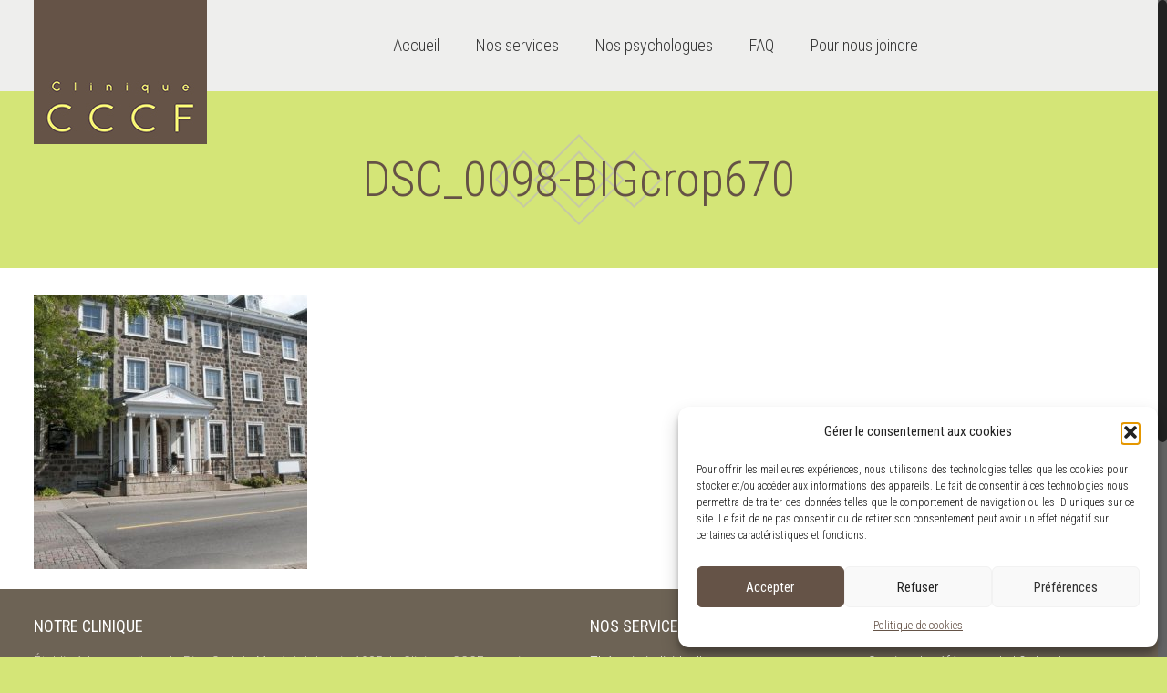

--- FILE ---
content_type: text/css
request_url: https://clinique-cccf.com/wp-content/themes/betheme-child/style.css?ver=62
body_size: 317
content:
/*
Theme Name: 	Betheme Child
Theme URI: 		http://themes.muffingroup.com/betheme
Author: 		Muffin group
Author URI: 	http://muffingroup.com
Description:	Child Theme for Betheme - Premium WordPress Theme
Template:		betheme
Version: 		1.6.2
*/

/* Theme customization starts here
-------------------------------------------------------------- */


.doctor_status p {
    display: none;
}

.doctor_status {
    background: #655347;

}

.doctor_status .status_wrap {
    color: white;
    padding: 8px;
    border-width: 8px;
    border-color: #f8f8f8;
    border-style: solid;
}

.doctor_status span.status_desc {
    display: block;
    color: #e7edc7;
}

.doctor_status span.status_text {
    display: block;
    font-size: 18px;
    line-height: 22px;
    font-weight: 400;
}



/* extension */

.doctor_status .extension_wrap {
    color: white;
    padding: 8px;
    border-width: 8px;
    border-color: #f8f8f8;
    border-style: solid;
    background-color: #c2d367;
}

.doctor_status span.extension_desc {
    display: block;
    color: #655246;
}

.doctor_status span.extension_main_no {
    display: inline-block;
    font-size: 18px;
    line-height: 22px;
    font-weight: 400;
    margin-right: 10px;
}

.doctor_status span.extension_t2 {
    display: inline-block;
    color: #655246;
    /*margin-right: 5px;*/
    font-size: 13px;
}


.doctor_status span.extension_ext_no {
    display: inline-block;
    font-size: 18px;
    line-height: 22px;
    font-weight: 400;
    color: #655246;
}


.doctor_status span.extension_main_no, .doctor_status span.extension_main_no a{
    color: white;
}



/* body */
body.portfolio-template-default .column.mcb-column.one.column_photo_box {
    margin-bottom: 0;
}

/* extra */
ul.bullet{
    list-style-image: url(/wp-content/themes/betheme-child/images/icon20.png);
}

.mc_single_row {
    display: flex;
}
input#mce-EMAIL {
    width: auto!important;
}